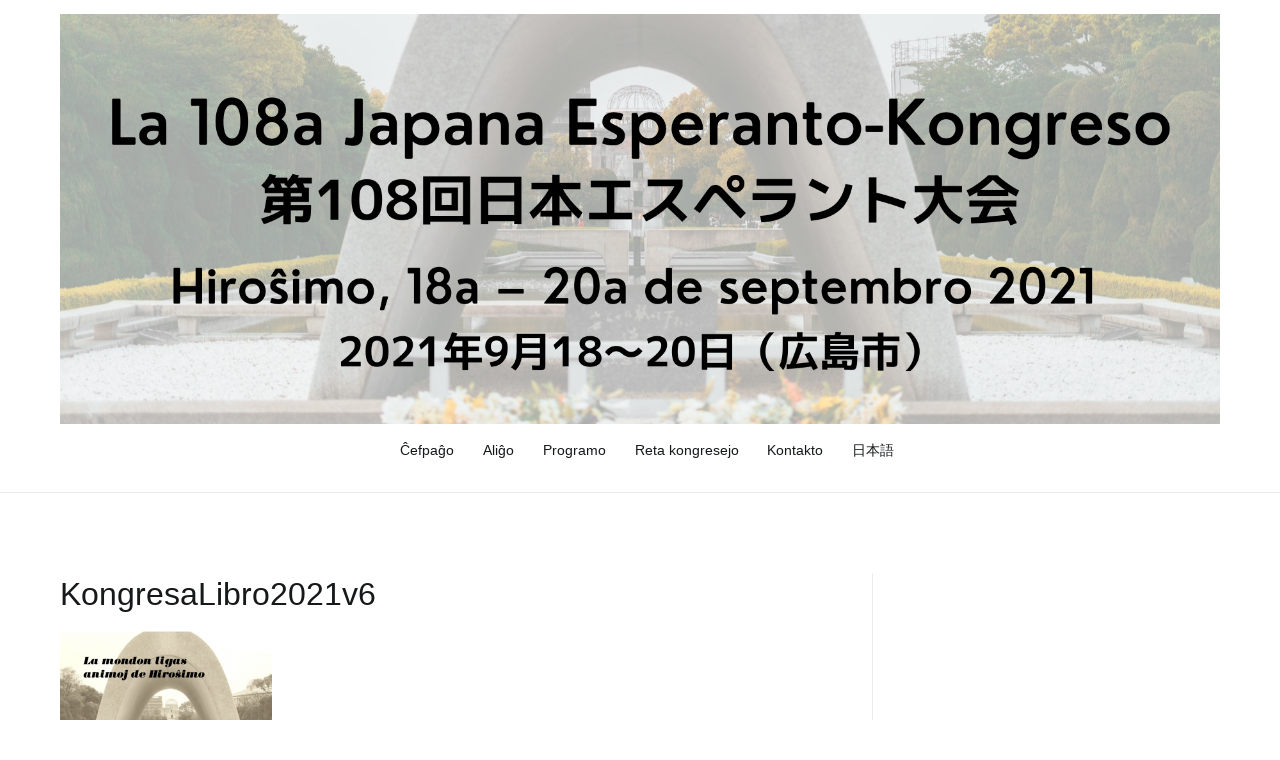

--- FILE ---
content_type: text/html; charset=UTF-8
request_url: https://jek2021.jei.or.jp/kongresalibro2021v6-2/
body_size: 40595
content:
<!doctype html>
		<html dir="ltr" lang="eo" prefix="og: https://ogp.me/ns#">
		
	<head>

				<meta charset="UTF-8">
		<meta name="viewport" content="width=device-width, initial-scale=1">
		<link rel="profile" href="http://gmpg.org/xfn/11">
		
		<title>KongresaLibro2021v6 | JEK2021 - 第108回日本エスペラント大会</title>

		<!-- All in One SEO 4.9.3 - aioseo.com -->
	<meta name="robots" content="max-image-preview:large" />
	<meta name="author" content="Esperanto-InstitutoJapana"/>
	<link rel="canonical" href="https://jek2021.jei.or.jp/kongresalibro2021v6-2/" />
	<meta name="generator" content="All in One SEO (AIOSEO) 4.9.3" />
		<meta property="og:locale" content="eo_EO" />
		<meta property="og:site_name" content="La 108a Japana Esperanto-Kongreso (JEK2021)" />
		<meta property="og:type" content="article" />
		<meta property="og:title" content="KongresaLibro2021v6 | JEK2021 - 第108回日本エスペラント大会" />
		<meta property="og:url" content="https://jek2021.jei.or.jp/kongresalibro2021v6-2/" />
		<meta property="og:image" content="https://jek2021.jei.or.jp/wp-content/uploads/2020/11/JEK2021-twitter.png" />
		<meta property="og:image:secure_url" content="https://jek2021.jei.or.jp/wp-content/uploads/2020/11/JEK2021-twitter.png" />
		<meta property="og:image:width" content="1200" />
		<meta property="og:image:height" content="630" />
		<meta property="article:published_time" content="2021-09-17T07:37:00+00:00" />
		<meta property="article:modified_time" content="2021-09-17T07:37:00+00:00" />
		<meta name="twitter:card" content="summary_large_image" />
		<meta name="twitter:site" content="@jeiofic" />
		<meta name="twitter:title" content="KongresaLibro2021v6 | JEK2021 - 第108回日本エスペラント大会" />
		<meta name="twitter:image" content="https://jek2021.jei.or.jp/wp-content/uploads/2020/11/JEK2021-twitter.png" />
		<script type="application/ld+json" class="aioseo-schema">
			{"@context":"https:\/\/schema.org","@graph":[{"@type":"BreadcrumbList","@id":"https:\/\/jek2021.jei.or.jp\/kongresalibro2021v6-2\/#breadcrumblist","itemListElement":[{"@type":"ListItem","@id":"https:\/\/jek2021.jei.or.jp#listItem","position":1,"name":"\u30db\u30fc\u30e0","item":"https:\/\/jek2021.jei.or.jp","nextItem":{"@type":"ListItem","@id":"https:\/\/jek2021.jei.or.jp\/kongresalibro2021v6-2\/#listItem","name":"KongresaLibro2021v6"}},{"@type":"ListItem","@id":"https:\/\/jek2021.jei.or.jp\/kongresalibro2021v6-2\/#listItem","position":2,"name":"KongresaLibro2021v6","previousItem":{"@type":"ListItem","@id":"https:\/\/jek2021.jei.or.jp#listItem","name":"\u30db\u30fc\u30e0"}}]},{"@type":"ItemPage","@id":"https:\/\/jek2021.jei.or.jp\/kongresalibro2021v6-2\/#itempage","url":"https:\/\/jek2021.jei.or.jp\/kongresalibro2021v6-2\/","name":"KongresaLibro2021v6 | JEK2021 - \u7b2c108\u56de\u65e5\u672c\u30a8\u30b9\u30da\u30e9\u30f3\u30c8\u5927\u4f1a","inLanguage":"eo","isPartOf":{"@id":"https:\/\/jek2021.jei.or.jp\/#website"},"breadcrumb":{"@id":"https:\/\/jek2021.jei.or.jp\/kongresalibro2021v6-2\/#breadcrumblist"},"author":{"@id":"https:\/\/jek2021.jei.or.jp\/author\/admin\/#author"},"creator":{"@id":"https:\/\/jek2021.jei.or.jp\/author\/admin\/#author"},"datePublished":"2021-09-17T16:37:00+09:00","dateModified":"2021-09-17T16:37:00+09:00"},{"@type":"Organization","@id":"https:\/\/jek2021.jei.or.jp\/#organization","name":"La 108a Japana Esperanto-Kongreso","description":"Hiro\u015dimo, 18a \u2013 20a de septembro 2021","url":"https:\/\/jek2021.jei.or.jp\/","logo":{"@type":"ImageObject","url":"https:\/\/jek2021.jei.or.jp\/wp-content\/uploads\/2020\/11\/2021-logo-kolor.png","@id":"https:\/\/jek2021.jei.or.jp\/kongresalibro2021v6-2\/#organizationLogo","width":611,"height":636},"image":{"@id":"https:\/\/jek2021.jei.or.jp\/kongresalibro2021v6-2\/#organizationLogo"}},{"@type":"Person","@id":"https:\/\/jek2021.jei.or.jp\/author\/admin\/#author","url":"https:\/\/jek2021.jei.or.jp\/author\/admin\/","name":"Esperanto-InstitutoJapana"},{"@type":"WebSite","@id":"https:\/\/jek2021.jei.or.jp\/#website","url":"https:\/\/jek2021.jei.or.jp\/","name":"JEK2021 - \u7b2c108\u56de\u65e5\u672c\u30a8\u30b9\u30da\u30e9\u30f3\u30c8\u5927\u4f1a","description":"Hiro\u015dimo, 18a \u2013 20a de septembro 2021","inLanguage":"eo","publisher":{"@id":"https:\/\/jek2021.jei.or.jp\/#organization"}}]}
		</script>
		<!-- All in One SEO -->

<link rel='dns-prefetch' href='//fonts.googleapis.com' />
<link rel='dns-prefetch' href='//s.w.org' />
<link rel="alternate" type="application/rss+xml" title="JEK2021 - 第108回日本エスペラント大会 &raquo; Distribuo" href="https://jek2021.jei.or.jp/feed/" />
<link rel="alternate" type="application/rss+xml" title="JEK2021 - 第108回日本エスペラント大会 &raquo; Distribuo pri komentoj" href="https://jek2021.jei.or.jp/comments/feed/" />
<script type="text/javascript">
window._wpemojiSettings = {"baseUrl":"https:\/\/s.w.org\/images\/core\/emoji\/14.0.0\/72x72\/","ext":".png","svgUrl":"https:\/\/s.w.org\/images\/core\/emoji\/14.0.0\/svg\/","svgExt":".svg","source":{"concatemoji":"https:\/\/jek2021.jei.or.jp\/wp-includes\/js\/wp-emoji-release.min.js?ver=6.0.11"}};
/*! This file is auto-generated */
!function(e,a,t){var n,r,o,i=a.createElement("canvas"),p=i.getContext&&i.getContext("2d");function s(e,t){var a=String.fromCharCode,e=(p.clearRect(0,0,i.width,i.height),p.fillText(a.apply(this,e),0,0),i.toDataURL());return p.clearRect(0,0,i.width,i.height),p.fillText(a.apply(this,t),0,0),e===i.toDataURL()}function c(e){var t=a.createElement("script");t.src=e,t.defer=t.type="text/javascript",a.getElementsByTagName("head")[0].appendChild(t)}for(o=Array("flag","emoji"),t.supports={everything:!0,everythingExceptFlag:!0},r=0;r<o.length;r++)t.supports[o[r]]=function(e){if(!p||!p.fillText)return!1;switch(p.textBaseline="top",p.font="600 32px Arial",e){case"flag":return s([127987,65039,8205,9895,65039],[127987,65039,8203,9895,65039])?!1:!s([55356,56826,55356,56819],[55356,56826,8203,55356,56819])&&!s([55356,57332,56128,56423,56128,56418,56128,56421,56128,56430,56128,56423,56128,56447],[55356,57332,8203,56128,56423,8203,56128,56418,8203,56128,56421,8203,56128,56430,8203,56128,56423,8203,56128,56447]);case"emoji":return!s([129777,127995,8205,129778,127999],[129777,127995,8203,129778,127999])}return!1}(o[r]),t.supports.everything=t.supports.everything&&t.supports[o[r]],"flag"!==o[r]&&(t.supports.everythingExceptFlag=t.supports.everythingExceptFlag&&t.supports[o[r]]);t.supports.everythingExceptFlag=t.supports.everythingExceptFlag&&!t.supports.flag,t.DOMReady=!1,t.readyCallback=function(){t.DOMReady=!0},t.supports.everything||(n=function(){t.readyCallback()},a.addEventListener?(a.addEventListener("DOMContentLoaded",n,!1),e.addEventListener("load",n,!1)):(e.attachEvent("onload",n),a.attachEvent("onreadystatechange",function(){"complete"===a.readyState&&t.readyCallback()})),(e=t.source||{}).concatemoji?c(e.concatemoji):e.wpemoji&&e.twemoji&&(c(e.twemoji),c(e.wpemoji)))}(window,document,window._wpemojiSettings);
</script>
<style type="text/css">
img.wp-smiley,
img.emoji {
	display: inline !important;
	border: none !important;
	box-shadow: none !important;
	height: 1em !important;
	width: 1em !important;
	margin: 0 0.07em !important;
	vertical-align: -0.1em !important;
	background: none !important;
	padding: 0 !important;
}
</style>
	<link rel='stylesheet' id='wp-block-library-css'  href='https://jek2021.jei.or.jp/wp-includes/css/dist/block-library/style.min.css?ver=6.0.11' type='text/css' media='all' />
<style id='wp-block-library-theme-inline-css' type='text/css'>
.wp-block-audio figcaption{color:#555;font-size:13px;text-align:center}.is-dark-theme .wp-block-audio figcaption{color:hsla(0,0%,100%,.65)}.wp-block-code{border:1px solid #ccc;border-radius:4px;font-family:Menlo,Consolas,monaco,monospace;padding:.8em 1em}.wp-block-embed figcaption{color:#555;font-size:13px;text-align:center}.is-dark-theme .wp-block-embed figcaption{color:hsla(0,0%,100%,.65)}.blocks-gallery-caption{color:#555;font-size:13px;text-align:center}.is-dark-theme .blocks-gallery-caption{color:hsla(0,0%,100%,.65)}.wp-block-image figcaption{color:#555;font-size:13px;text-align:center}.is-dark-theme .wp-block-image figcaption{color:hsla(0,0%,100%,.65)}.wp-block-pullquote{border-top:4px solid;border-bottom:4px solid;margin-bottom:1.75em;color:currentColor}.wp-block-pullquote__citation,.wp-block-pullquote cite,.wp-block-pullquote footer{color:currentColor;text-transform:uppercase;font-size:.8125em;font-style:normal}.wp-block-quote{border-left:.25em solid;margin:0 0 1.75em;padding-left:1em}.wp-block-quote cite,.wp-block-quote footer{color:currentColor;font-size:.8125em;position:relative;font-style:normal}.wp-block-quote.has-text-align-right{border-left:none;border-right:.25em solid;padding-left:0;padding-right:1em}.wp-block-quote.has-text-align-center{border:none;padding-left:0}.wp-block-quote.is-large,.wp-block-quote.is-style-large,.wp-block-quote.is-style-plain{border:none}.wp-block-search .wp-block-search__label{font-weight:700}:where(.wp-block-group.has-background){padding:1.25em 2.375em}.wp-block-separator.has-css-opacity{opacity:.4}.wp-block-separator{border:none;border-bottom:2px solid;margin-left:auto;margin-right:auto}.wp-block-separator.has-alpha-channel-opacity{opacity:1}.wp-block-separator:not(.is-style-wide):not(.is-style-dots){width:100px}.wp-block-separator.has-background:not(.is-style-dots){border-bottom:none;height:1px}.wp-block-separator.has-background:not(.is-style-wide):not(.is-style-dots){height:2px}.wp-block-table thead{border-bottom:3px solid}.wp-block-table tfoot{border-top:3px solid}.wp-block-table td,.wp-block-table th{padding:.5em;border:1px solid;word-break:normal}.wp-block-table figcaption{color:#555;font-size:13px;text-align:center}.is-dark-theme .wp-block-table figcaption{color:hsla(0,0%,100%,.65)}.wp-block-video figcaption{color:#555;font-size:13px;text-align:center}.is-dark-theme .wp-block-video figcaption{color:hsla(0,0%,100%,.65)}.wp-block-template-part.has-background{padding:1.25em 2.375em;margin-top:0;margin-bottom:0}
</style>
<link rel='stylesheet' id='aioseo/css/src/vue/standalone/blocks/table-of-contents/global.scss-css'  href='https://jek2021.jei.or.jp/wp-content/plugins/all-in-one-seo-pack/dist/Lite/assets/css/table-of-contents/global.e90f6d47.css?ver=4.9.3' type='text/css' media='all' />
<style id='global-styles-inline-css' type='text/css'>
body{--wp--preset--color--black: #000000;--wp--preset--color--cyan-bluish-gray: #abb8c3;--wp--preset--color--white: #ffffff;--wp--preset--color--pale-pink: #f78da7;--wp--preset--color--vivid-red: #cf2e2e;--wp--preset--color--luminous-vivid-orange: #ff6900;--wp--preset--color--luminous-vivid-amber: #fcb900;--wp--preset--color--light-green-cyan: #7bdcb5;--wp--preset--color--vivid-green-cyan: #00d084;--wp--preset--color--pale-cyan-blue: #8ed1fc;--wp--preset--color--vivid-cyan-blue: #0693e3;--wp--preset--color--vivid-purple: #9b51e0;--wp--preset--gradient--vivid-cyan-blue-to-vivid-purple: linear-gradient(135deg,rgba(6,147,227,1) 0%,rgb(155,81,224) 100%);--wp--preset--gradient--light-green-cyan-to-vivid-green-cyan: linear-gradient(135deg,rgb(122,220,180) 0%,rgb(0,208,130) 100%);--wp--preset--gradient--luminous-vivid-amber-to-luminous-vivid-orange: linear-gradient(135deg,rgba(252,185,0,1) 0%,rgba(255,105,0,1) 100%);--wp--preset--gradient--luminous-vivid-orange-to-vivid-red: linear-gradient(135deg,rgba(255,105,0,1) 0%,rgb(207,46,46) 100%);--wp--preset--gradient--very-light-gray-to-cyan-bluish-gray: linear-gradient(135deg,rgb(238,238,238) 0%,rgb(169,184,195) 100%);--wp--preset--gradient--cool-to-warm-spectrum: linear-gradient(135deg,rgb(74,234,220) 0%,rgb(151,120,209) 20%,rgb(207,42,186) 40%,rgb(238,44,130) 60%,rgb(251,105,98) 80%,rgb(254,248,76) 100%);--wp--preset--gradient--blush-light-purple: linear-gradient(135deg,rgb(255,206,236) 0%,rgb(152,150,240) 100%);--wp--preset--gradient--blush-bordeaux: linear-gradient(135deg,rgb(254,205,165) 0%,rgb(254,45,45) 50%,rgb(107,0,62) 100%);--wp--preset--gradient--luminous-dusk: linear-gradient(135deg,rgb(255,203,112) 0%,rgb(199,81,192) 50%,rgb(65,88,208) 100%);--wp--preset--gradient--pale-ocean: linear-gradient(135deg,rgb(255,245,203) 0%,rgb(182,227,212) 50%,rgb(51,167,181) 100%);--wp--preset--gradient--electric-grass: linear-gradient(135deg,rgb(202,248,128) 0%,rgb(113,206,126) 100%);--wp--preset--gradient--midnight: linear-gradient(135deg,rgb(2,3,129) 0%,rgb(40,116,252) 100%);--wp--preset--duotone--dark-grayscale: url('#wp-duotone-dark-grayscale');--wp--preset--duotone--grayscale: url('#wp-duotone-grayscale');--wp--preset--duotone--purple-yellow: url('#wp-duotone-purple-yellow');--wp--preset--duotone--blue-red: url('#wp-duotone-blue-red');--wp--preset--duotone--midnight: url('#wp-duotone-midnight');--wp--preset--duotone--magenta-yellow: url('#wp-duotone-magenta-yellow');--wp--preset--duotone--purple-green: url('#wp-duotone-purple-green');--wp--preset--duotone--blue-orange: url('#wp-duotone-blue-orange');--wp--preset--font-size--small: 13px;--wp--preset--font-size--medium: 20px;--wp--preset--font-size--large: 36px;--wp--preset--font-size--x-large: 42px;}.has-black-color{color: var(--wp--preset--color--black) !important;}.has-cyan-bluish-gray-color{color: var(--wp--preset--color--cyan-bluish-gray) !important;}.has-white-color{color: var(--wp--preset--color--white) !important;}.has-pale-pink-color{color: var(--wp--preset--color--pale-pink) !important;}.has-vivid-red-color{color: var(--wp--preset--color--vivid-red) !important;}.has-luminous-vivid-orange-color{color: var(--wp--preset--color--luminous-vivid-orange) !important;}.has-luminous-vivid-amber-color{color: var(--wp--preset--color--luminous-vivid-amber) !important;}.has-light-green-cyan-color{color: var(--wp--preset--color--light-green-cyan) !important;}.has-vivid-green-cyan-color{color: var(--wp--preset--color--vivid-green-cyan) !important;}.has-pale-cyan-blue-color{color: var(--wp--preset--color--pale-cyan-blue) !important;}.has-vivid-cyan-blue-color{color: var(--wp--preset--color--vivid-cyan-blue) !important;}.has-vivid-purple-color{color: var(--wp--preset--color--vivid-purple) !important;}.has-black-background-color{background-color: var(--wp--preset--color--black) !important;}.has-cyan-bluish-gray-background-color{background-color: var(--wp--preset--color--cyan-bluish-gray) !important;}.has-white-background-color{background-color: var(--wp--preset--color--white) !important;}.has-pale-pink-background-color{background-color: var(--wp--preset--color--pale-pink) !important;}.has-vivid-red-background-color{background-color: var(--wp--preset--color--vivid-red) !important;}.has-luminous-vivid-orange-background-color{background-color: var(--wp--preset--color--luminous-vivid-orange) !important;}.has-luminous-vivid-amber-background-color{background-color: var(--wp--preset--color--luminous-vivid-amber) !important;}.has-light-green-cyan-background-color{background-color: var(--wp--preset--color--light-green-cyan) !important;}.has-vivid-green-cyan-background-color{background-color: var(--wp--preset--color--vivid-green-cyan) !important;}.has-pale-cyan-blue-background-color{background-color: var(--wp--preset--color--pale-cyan-blue) !important;}.has-vivid-cyan-blue-background-color{background-color: var(--wp--preset--color--vivid-cyan-blue) !important;}.has-vivid-purple-background-color{background-color: var(--wp--preset--color--vivid-purple) !important;}.has-black-border-color{border-color: var(--wp--preset--color--black) !important;}.has-cyan-bluish-gray-border-color{border-color: var(--wp--preset--color--cyan-bluish-gray) !important;}.has-white-border-color{border-color: var(--wp--preset--color--white) !important;}.has-pale-pink-border-color{border-color: var(--wp--preset--color--pale-pink) !important;}.has-vivid-red-border-color{border-color: var(--wp--preset--color--vivid-red) !important;}.has-luminous-vivid-orange-border-color{border-color: var(--wp--preset--color--luminous-vivid-orange) !important;}.has-luminous-vivid-amber-border-color{border-color: var(--wp--preset--color--luminous-vivid-amber) !important;}.has-light-green-cyan-border-color{border-color: var(--wp--preset--color--light-green-cyan) !important;}.has-vivid-green-cyan-border-color{border-color: var(--wp--preset--color--vivid-green-cyan) !important;}.has-pale-cyan-blue-border-color{border-color: var(--wp--preset--color--pale-cyan-blue) !important;}.has-vivid-cyan-blue-border-color{border-color: var(--wp--preset--color--vivid-cyan-blue) !important;}.has-vivid-purple-border-color{border-color: var(--wp--preset--color--vivid-purple) !important;}.has-vivid-cyan-blue-to-vivid-purple-gradient-background{background: var(--wp--preset--gradient--vivid-cyan-blue-to-vivid-purple) !important;}.has-light-green-cyan-to-vivid-green-cyan-gradient-background{background: var(--wp--preset--gradient--light-green-cyan-to-vivid-green-cyan) !important;}.has-luminous-vivid-amber-to-luminous-vivid-orange-gradient-background{background: var(--wp--preset--gradient--luminous-vivid-amber-to-luminous-vivid-orange) !important;}.has-luminous-vivid-orange-to-vivid-red-gradient-background{background: var(--wp--preset--gradient--luminous-vivid-orange-to-vivid-red) !important;}.has-very-light-gray-to-cyan-bluish-gray-gradient-background{background: var(--wp--preset--gradient--very-light-gray-to-cyan-bluish-gray) !important;}.has-cool-to-warm-spectrum-gradient-background{background: var(--wp--preset--gradient--cool-to-warm-spectrum) !important;}.has-blush-light-purple-gradient-background{background: var(--wp--preset--gradient--blush-light-purple) !important;}.has-blush-bordeaux-gradient-background{background: var(--wp--preset--gradient--blush-bordeaux) !important;}.has-luminous-dusk-gradient-background{background: var(--wp--preset--gradient--luminous-dusk) !important;}.has-pale-ocean-gradient-background{background: var(--wp--preset--gradient--pale-ocean) !important;}.has-electric-grass-gradient-background{background: var(--wp--preset--gradient--electric-grass) !important;}.has-midnight-gradient-background{background: var(--wp--preset--gradient--midnight) !important;}.has-small-font-size{font-size: var(--wp--preset--font-size--small) !important;}.has-medium-font-size{font-size: var(--wp--preset--font-size--medium) !important;}.has-large-font-size{font-size: var(--wp--preset--font-size--large) !important;}.has-x-large-font-size{font-size: var(--wp--preset--font-size--x-large) !important;}
</style>
<link rel='stylesheet' id='contact-form-7-css'  href='https://jek2021.jei.or.jp/wp-content/plugins/contact-form-7/includes/css/styles.css?ver=5.7.7' type='text/css' media='all' />
<link rel='stylesheet' id='parent-style-css'  href='https://jek2021.jei.or.jp/wp-content/themes/zakra/style.css?ver=6.0.11' type='text/css' media='all' />
<link rel='stylesheet' id='font-awesome-css'  href='https://jek2021.jei.or.jp/wp-content/plugins/elementor/assets/lib/font-awesome/css/font-awesome.min.css?ver=4.7.0' type='text/css' media='all' />
<link rel='stylesheet' id='zakra-style-css'  href='https://jek2021.jei.or.jp/wp-content/themes/zakra-infano/style.css?ver=6.0.11' type='text/css' media='all' />
<link rel='stylesheet' id='zakra_googlefonts-css'  href='//fonts.googleapis.com/css?family=-apple-system%3A400&#038;1&#038;display=swap&#038;ver=2.0.8' type='text/css' media='all' />
<link rel='stylesheet' id='jquery-ui-smoothness-css'  href='https://jek2021.jei.or.jp/wp-content/plugins/contact-form-7/includes/js/jquery-ui/themes/smoothness/jquery-ui.min.css?ver=1.12.1' type='text/css' media='screen' />
<script type='text/javascript' src='https://jek2021.jei.or.jp/wp-includes/js/jquery/jquery.min.js?ver=3.6.0' id='jquery-core-js'></script>
<script type='text/javascript' src='https://jek2021.jei.or.jp/wp-includes/js/jquery/jquery-migrate.min.js?ver=3.3.2' id='jquery-migrate-js'></script>
<script type='text/javascript' src='https://jek2021.jei.or.jp/wp-content/themes/zakra-infano/js/miaskripto.js' id='miaskripto-js'></script>
<link rel="https://api.w.org/" href="https://jek2021.jei.or.jp/wp-json/" /><link rel="alternate" type="application/json" href="https://jek2021.jei.or.jp/wp-json/wp/v2/media/1151" /><link rel="EditURI" type="application/rsd+xml" title="RSD" href="https://jek2021.jei.or.jp/xmlrpc.php?rsd" />
<link rel="wlwmanifest" type="application/wlwmanifest+xml" href="https://jek2021.jei.or.jp/wp-includes/wlwmanifest.xml" /> 
<meta name="generator" content="WordPress 6.0.11" />
<link rel='shortlink' href='https://jek2021.jei.or.jp/?p=1151' />
<link rel="alternate" type="application/json+oembed" href="https://jek2021.jei.or.jp/wp-json/oembed/1.0/embed?url=https%3A%2F%2Fjek2021.jei.or.jp%2Fkongresalibro2021v6-2%2F" />
<link rel="alternate" type="text/xml+oembed" href="https://jek2021.jei.or.jp/wp-json/oembed/1.0/embed?url=https%3A%2F%2Fjek2021.jei.or.jp%2Fkongresalibro2021v6-2%2F&#038;format=xml" />
<meta name="generator" content="Elementor 3.23.4; features: additional_custom_breakpoints, e_lazyload; settings: css_print_method-external, google_font-enabled, font_display-auto">
			<style>
				.e-con.e-parent:nth-of-type(n+4):not(.e-lazyloaded):not(.e-no-lazyload),
				.e-con.e-parent:nth-of-type(n+4):not(.e-lazyloaded):not(.e-no-lazyload) * {
					background-image: none !important;
				}
				@media screen and (max-height: 1024px) {
					.e-con.e-parent:nth-of-type(n+3):not(.e-lazyloaded):not(.e-no-lazyload),
					.e-con.e-parent:nth-of-type(n+3):not(.e-lazyloaded):not(.e-no-lazyload) * {
						background-image: none !important;
					}
				}
				@media screen and (max-height: 640px) {
					.e-con.e-parent:nth-of-type(n+2):not(.e-lazyloaded):not(.e-no-lazyload),
					.e-con.e-parent:nth-of-type(n+2):not(.e-lazyloaded):not(.e-no-lazyload) * {
						background-image: none !important;
					}
				}
			</style>
					<style type="text/css">
						.site-title,
			.site-description {
				position: absolute;
				clip: rect(1px, 1px, 1px, 1px);
			}

						</style>
		<link rel="icon" href="https://jek2021.jei.or.jp/wp-content/uploads/2020/10/cropped-2021-logo-32x32.png" sizes="32x32" />
<link rel="icon" href="https://jek2021.jei.or.jp/wp-content/uploads/2020/10/cropped-2021-logo-192x192.png" sizes="192x192" />
<link rel="apple-touch-icon" href="https://jek2021.jei.or.jp/wp-content/uploads/2020/10/cropped-2021-logo-180x180.png" />
<meta name="msapplication-TileImage" content="https://jek2021.jei.or.jp/wp-content/uploads/2020/10/cropped-2021-logo-270x270.png" />
		<style type="text/css" id="wp-custom-css">
			a[target="_blank"]::after {
  content: '\f08e';
  font-family: FontAwesome; /* font-awesomeを使うための呪文 */
  margin-left: 0.2em;
	margin-right: 0.2em;
}

@media screen and (max-width:769px){
	.table-scroll{
		overflow:auto;
		white-space:nowrap;
		-webkit-overflow-scrolling:touch
	}
}

table td {
	text-align: center;
}
table th {
	text-align: center;
}

h2 {
	padding: 0.5em;
	border-top: solid 2px black;
	border-bottom: solid 2px black;
	clear: both;
}

h3 {
	padding: 0.5em;
	border-top: dashed 2px gray;
	border-bottom: dashed 2px gray;
	clear: both;
}

ul,ol,dl {
	color:#111111;
}

details {
	 margin-bottom:10px;
}
details summary {
	font-weight: bold;
	color: #17824c;
}
details summary::before {
	content: '◆';
	margin-right: 0.2em;
}

figure.migi{
	float: right;
	width: 40%;
	margin: 0 10px 10px 0;
}

figure.hidari{
	float: left;
	width: 40%;
	margin: 0 10px 10px 0;
}

img.yose{
	max-width: 100%;
	height: auto;
}		</style>
		
	</head>

<body class="attachment attachment-template-default single single-attachment postid-1151 attachmentid-1151 attachment-png wp-custom-logo zak-site-layout--contained zak-site-layout--no_sidebar tg-container--wide elementor-default elementor-kit-556">

<svg xmlns="http://www.w3.org/2000/svg" viewBox="0 0 0 0" width="0" height="0" focusable="false" role="none" style="visibility: hidden; position: absolute; left: -9999px; overflow: hidden;" ><defs><filter id="wp-duotone-dark-grayscale"><feColorMatrix color-interpolation-filters="sRGB" type="matrix" values=" .299 .587 .114 0 0 .299 .587 .114 0 0 .299 .587 .114 0 0 .299 .587 .114 0 0 " /><feComponentTransfer color-interpolation-filters="sRGB" ><feFuncR type="table" tableValues="0 0.49803921568627" /><feFuncG type="table" tableValues="0 0.49803921568627" /><feFuncB type="table" tableValues="0 0.49803921568627" /><feFuncA type="table" tableValues="1 1" /></feComponentTransfer><feComposite in2="SourceGraphic" operator="in" /></filter></defs></svg><svg xmlns="http://www.w3.org/2000/svg" viewBox="0 0 0 0" width="0" height="0" focusable="false" role="none" style="visibility: hidden; position: absolute; left: -9999px; overflow: hidden;" ><defs><filter id="wp-duotone-grayscale"><feColorMatrix color-interpolation-filters="sRGB" type="matrix" values=" .299 .587 .114 0 0 .299 .587 .114 0 0 .299 .587 .114 0 0 .299 .587 .114 0 0 " /><feComponentTransfer color-interpolation-filters="sRGB" ><feFuncR type="table" tableValues="0 1" /><feFuncG type="table" tableValues="0 1" /><feFuncB type="table" tableValues="0 1" /><feFuncA type="table" tableValues="1 1" /></feComponentTransfer><feComposite in2="SourceGraphic" operator="in" /></filter></defs></svg><svg xmlns="http://www.w3.org/2000/svg" viewBox="0 0 0 0" width="0" height="0" focusable="false" role="none" style="visibility: hidden; position: absolute; left: -9999px; overflow: hidden;" ><defs><filter id="wp-duotone-purple-yellow"><feColorMatrix color-interpolation-filters="sRGB" type="matrix" values=" .299 .587 .114 0 0 .299 .587 .114 0 0 .299 .587 .114 0 0 .299 .587 .114 0 0 " /><feComponentTransfer color-interpolation-filters="sRGB" ><feFuncR type="table" tableValues="0.54901960784314 0.98823529411765" /><feFuncG type="table" tableValues="0 1" /><feFuncB type="table" tableValues="0.71764705882353 0.25490196078431" /><feFuncA type="table" tableValues="1 1" /></feComponentTransfer><feComposite in2="SourceGraphic" operator="in" /></filter></defs></svg><svg xmlns="http://www.w3.org/2000/svg" viewBox="0 0 0 0" width="0" height="0" focusable="false" role="none" style="visibility: hidden; position: absolute; left: -9999px; overflow: hidden;" ><defs><filter id="wp-duotone-blue-red"><feColorMatrix color-interpolation-filters="sRGB" type="matrix" values=" .299 .587 .114 0 0 .299 .587 .114 0 0 .299 .587 .114 0 0 .299 .587 .114 0 0 " /><feComponentTransfer color-interpolation-filters="sRGB" ><feFuncR type="table" tableValues="0 1" /><feFuncG type="table" tableValues="0 0.27843137254902" /><feFuncB type="table" tableValues="0.5921568627451 0.27843137254902" /><feFuncA type="table" tableValues="1 1" /></feComponentTransfer><feComposite in2="SourceGraphic" operator="in" /></filter></defs></svg><svg xmlns="http://www.w3.org/2000/svg" viewBox="0 0 0 0" width="0" height="0" focusable="false" role="none" style="visibility: hidden; position: absolute; left: -9999px; overflow: hidden;" ><defs><filter id="wp-duotone-midnight"><feColorMatrix color-interpolation-filters="sRGB" type="matrix" values=" .299 .587 .114 0 0 .299 .587 .114 0 0 .299 .587 .114 0 0 .299 .587 .114 0 0 " /><feComponentTransfer color-interpolation-filters="sRGB" ><feFuncR type="table" tableValues="0 0" /><feFuncG type="table" tableValues="0 0.64705882352941" /><feFuncB type="table" tableValues="0 1" /><feFuncA type="table" tableValues="1 1" /></feComponentTransfer><feComposite in2="SourceGraphic" operator="in" /></filter></defs></svg><svg xmlns="http://www.w3.org/2000/svg" viewBox="0 0 0 0" width="0" height="0" focusable="false" role="none" style="visibility: hidden; position: absolute; left: -9999px; overflow: hidden;" ><defs><filter id="wp-duotone-magenta-yellow"><feColorMatrix color-interpolation-filters="sRGB" type="matrix" values=" .299 .587 .114 0 0 .299 .587 .114 0 0 .299 .587 .114 0 0 .299 .587 .114 0 0 " /><feComponentTransfer color-interpolation-filters="sRGB" ><feFuncR type="table" tableValues="0.78039215686275 1" /><feFuncG type="table" tableValues="0 0.94901960784314" /><feFuncB type="table" tableValues="0.35294117647059 0.47058823529412" /><feFuncA type="table" tableValues="1 1" /></feComponentTransfer><feComposite in2="SourceGraphic" operator="in" /></filter></defs></svg><svg xmlns="http://www.w3.org/2000/svg" viewBox="0 0 0 0" width="0" height="0" focusable="false" role="none" style="visibility: hidden; position: absolute; left: -9999px; overflow: hidden;" ><defs><filter id="wp-duotone-purple-green"><feColorMatrix color-interpolation-filters="sRGB" type="matrix" values=" .299 .587 .114 0 0 .299 .587 .114 0 0 .299 .587 .114 0 0 .299 .587 .114 0 0 " /><feComponentTransfer color-interpolation-filters="sRGB" ><feFuncR type="table" tableValues="0.65098039215686 0.40392156862745" /><feFuncG type="table" tableValues="0 1" /><feFuncB type="table" tableValues="0.44705882352941 0.4" /><feFuncA type="table" tableValues="1 1" /></feComponentTransfer><feComposite in2="SourceGraphic" operator="in" /></filter></defs></svg><svg xmlns="http://www.w3.org/2000/svg" viewBox="0 0 0 0" width="0" height="0" focusable="false" role="none" style="visibility: hidden; position: absolute; left: -9999px; overflow: hidden;" ><defs><filter id="wp-duotone-blue-orange"><feColorMatrix color-interpolation-filters="sRGB" type="matrix" values=" .299 .587 .114 0 0 .299 .587 .114 0 0 .299 .587 .114 0 0 .299 .587 .114 0 0 " /><feComponentTransfer color-interpolation-filters="sRGB" ><feFuncR type="table" tableValues="0.098039215686275 1" /><feFuncG type="table" tableValues="0 0.66274509803922" /><feFuncB type="table" tableValues="0.84705882352941 0.41960784313725" /><feFuncA type="table" tableValues="1 1" /></feComponentTransfer><feComposite in2="SourceGraphic" operator="in" /></filter></defs></svg>
		<div id="page" class="site tg-site">
				<a class="skip-link screen-reader-text" href="#content">Skip to content</a>
		
		<header id="masthead" class="site-header tg-site-header tg-site-header--center zak-menu--right">
		



		<div class="tg-site-header-bottom">
			<div class="tg-header-container tg-container tg-container--flex tg-container--flex-center tg-container--flex-space-between zak-container--layout-1">
		
		
			<div class="tg-block tg-block--one">

						<div class="site-branding">
			<a href="https://jek2021.jei.or.jp/" class="custom-logo-link" rel="home"><img fetchpriority="high" width="1812" height="640" src="https://jek2021.jei.or.jp/wp-content/uploads/2020/11/cropped-kovrilbildo.png" class="custom-logo" alt="JEK2021 &#8211; 第108回日本エスペラント大会" srcset="https://jek2021.jei.or.jp/wp-content/uploads/2020/11/cropped-kovrilbildo.png 1x, https://jek2021.jei.or.jp/wp-content/uploads/2020/11/hirosximo-kun-literoj-1.png 2x" sizes="(max-width: 1812px) 100vw, 1812px" /></a>			<div class="site-info-wrap">
									<p class="site-title">
						<a href="https://jek2021.jei.or.jp/" rel="home">JEK2021 &#8211; 第108回日本エスペラント大会</a>
					</p>
										<p class="site-description">Hiroŝimo, 18a – 20a de septembro 2021</p>
							</div>

		</div><!-- .site-branding -->
		
			</div> <!-- /.tg-site-header__block--one -->

			
			<div class="tg-block tg-block--two">

						<nav id="site-navigation" class="main-navigation tg-primary-menu tg-primary-menu--style-none">
			<div class="menu"><ul id="primary-menu" class="menu-primary"><li id="menu-item-650" class="menu-item menu-item-type-post_type menu-item-object-page menu-item-home menu-item-650"><a href="https://jek2021.jei.or.jp/">Ĉefpaĝo</a></li>
<li id="menu-item-191" class="menu-item menu-item-type-post_type menu-item-object-page menu-item-191"><a href="https://jek2021.jei.or.jp/aligxo-eo/">Aliĝo</a></li>
<li id="menu-item-192" class="menu-item menu-item-type-post_type menu-item-object-page menu-item-192"><a href="https://jek2021.jei.or.jp/programo-eo/">Programo</a></li>
<li id="menu-item-190" class="menu-item menu-item-type-post_type menu-item-object-page menu-item-190"><a href="https://jek2021.jei.or.jp/kongresejo-eo/">Reta kongresejo</a></li>
<li id="menu-item-235" class="menu-item menu-item-type-post_type menu-item-object-page menu-item-235"><a href="https://jek2021.jei.or.jp/kontakto-eo/">Kontakto</a></li>
<li id="menu-item-196-ja" class="lang-item lang-item-5 lang-item-ja no-translation lang-item-first menu-item menu-item-type-custom menu-item-object-custom menu-item-196-ja"><a href="https://jek2021.jei.or.jp/ja/hejmo-ja/" hreflang="ja" lang="ja">日本語</a></li>
</ul></div>		</nav><!-- #site-navigation -->
				<nav id="header-action" class="tg-header-action">
			<ul class="tg-header-action-list">
				<li class="tg-header-action__item tg-mobile-toggle" >
					<span>Menuo / メニュー</span>					<button aria-label="Primary Menu" >
						<i class="tg-icon tg-icon-bars"></i>
					</button>
				</li><!-- /.tg-mobile-toggle -->
			</ul><!-- /.zakra-header-action-list -->
		</nav><!-- #header-action -->
				<nav id="mobile-navigation" class="tg-mobile-navigation"
			>

			<div class="menu-cefmenuo-container"><ul id="mobile-primary-menu" class="menu"><li class="menu-item menu-item-type-post_type menu-item-object-page menu-item-home menu-item-650"><a href="https://jek2021.jei.or.jp/">Ĉefpaĝo</a></li>
<li class="menu-item menu-item-type-post_type menu-item-object-page menu-item-191"><a href="https://jek2021.jei.or.jp/aligxo-eo/">Aliĝo</a></li>
<li class="menu-item menu-item-type-post_type menu-item-object-page menu-item-192"><a href="https://jek2021.jei.or.jp/programo-eo/">Programo</a></li>
<li class="menu-item menu-item-type-post_type menu-item-object-page menu-item-190"><a href="https://jek2021.jei.or.jp/kongresejo-eo/">Reta kongresejo</a></li>
<li class="menu-item menu-item-type-post_type menu-item-object-page menu-item-235"><a href="https://jek2021.jei.or.jp/kontakto-eo/">Kontakto</a></li>
<li class="lang-item lang-item-5 lang-item-ja no-translation lang-item-first menu-item menu-item-type-custom menu-item-object-custom menu-item-196-ja"><a href="https://jek2021.jei.or.jp/ja/hejmo-ja/" hreflang="ja" lang="ja">日本語</a></li>
</ul></div>
		</nav><!-- /#mobile-navigation-->
		
			</div> <!-- /.tg-site-header__block-two -->

			
		</div>
		<!-- /.tg-container -->
		</div>
		<!-- /.tg-site-header-bottom -->
		
		</header><!-- #masthead -->
		
		<main id="main" class="site-main">
				<div id="content" class="site-content">
			<div class="tg-container tg-container--flex tg-container--flex-space-between">
		
	<div id="primary" class="content-area">
		
		
<article id="post-1151" class="tg-meta-style-two post-1151 attachment type-attachment status-inherit hentry zakra-single-article">
	
				<header class="entry-header">
				<h1 class="entry-title tg-page-content__title">KongresaLibro2021v6</h1>
			</header><!-- .entry-header -->

					<div class="entry-content">
				<p class="attachment"><a href='https://jek2021.jei.or.jp/wp-content/uploads/2021/09/KongresaLibro2021v6.png'><img width="212" height="300" src="https://jek2021.jei.or.jp/wp-content/uploads/2021/09/KongresaLibro2021v6-212x300.png" class="attachment-medium size-medium" alt="" srcset="https://jek2021.jei.or.jp/wp-content/uploads/2021/09/KongresaLibro2021v6-212x300.png 212w, https://jek2021.jei.or.jp/wp-content/uploads/2021/09/KongresaLibro2021v6.png 716w" sizes="(max-width: 212px) 100vw, 212px" /></a></p>
			</div><!-- .entry-content -->

		
	</article><!-- #post-1151 -->


	<nav class="navigation post-navigation" aria-label="Afiŝoj">
		<h2 class="screen-reader-text">Navigado tra afiŝoj</h2>
		<div class="nav-links"><div class="nav-previous"><a href="https://jek2021.jei.or.jp/kongresalibro2021v6-2/" rel="prev">KongresaLibro2021v6</a></div></div>
	</nav>
			</div><!-- #primary -->


<aside id="secondary" class="tg-site-sidebar widget-area ">
	</aside><!-- #secondary -->

			</div>
		<!-- /.tg-container-->
		</div>
		<!-- /#content-->
				</main><!-- /#main -->
		
			<footer id="colophon" class="site-footer tg-site-footer ">
		
		
		<div class="tg-site-footer-widgets">
			<div class="tg-container">
							</div><!-- /.tg-container-->
		</div><!-- /.tg-site-footer-widgets -->

		
		
		<div class="tg-site-footer-bar tg-site-footer-bar--center">
			<div class="tg-container tg-container--flex tg-container--flex-top">
				<div class="tg-site-footer-section-1">

					<p>© 2021 La 108a Japana Esperanto-Kongreso. | <a title="Zakra" href="https://zakratheme.com/" target="_blank" rel="author noopener">Zakra</a> de ThemeGrill.</p>
				</div>
				<!-- /.tg-site-footer-section-1 -->

				<div class="tg-site-footer-section-2">

					
				</div>
				<!-- /.tg-site-footer-section-2 -->
			</div>
			<!-- /.tg-container-->
		</div>
		<!-- /.tg-site-footer-bar -->

		
			</footer><!-- #colophon -->
		
		</div><!-- #page -->
		
		<a href="#" id="tg-scroll-to-top" class="tg-scroll-to-top">
			<i class="tg-icon zak-icon-arrow-up">
				<span class="screen-reader-text">Scroll to top</span>
			</i>
		</a>

		<div class="tg-overlay-wrapper"></div>
		
			<script type='text/javascript'>
				const lazyloadRunObserver = () => {
					const lazyloadBackgrounds = document.querySelectorAll( `.e-con.e-parent:not(.e-lazyloaded)` );
					const lazyloadBackgroundObserver = new IntersectionObserver( ( entries ) => {
						entries.forEach( ( entry ) => {
							if ( entry.isIntersecting ) {
								let lazyloadBackground = entry.target;
								if( lazyloadBackground ) {
									lazyloadBackground.classList.add( 'e-lazyloaded' );
								}
								lazyloadBackgroundObserver.unobserve( entry.target );
							}
						});
					}, { rootMargin: '200px 0px 200px 0px' } );
					lazyloadBackgrounds.forEach( ( lazyloadBackground ) => {
						lazyloadBackgroundObserver.observe( lazyloadBackground );
					} );
				};
				const events = [
					'DOMContentLoaded',
					'elementor/lazyload/observe',
				];
				events.forEach( ( event ) => {
					document.addEventListener( event, lazyloadRunObserver );
				} );
			</script>
			<script type='text/javascript' src='https://jek2021.jei.or.jp/wp-content/plugins/contact-form-7/includes/swv/js/index.js?ver=5.7.7' id='swv-js'></script>
<script type='text/javascript' id='contact-form-7-js-extra'>
/* <![CDATA[ */
var wpcf7 = {"api":{"root":"https:\/\/jek2021.jei.or.jp\/wp-json\/","namespace":"contact-form-7\/v1"}};
/* ]]> */
</script>
<script type='text/javascript' src='https://jek2021.jei.or.jp/wp-content/plugins/contact-form-7/includes/js/index.js?ver=5.7.7' id='contact-form-7-js'></script>
<script type='text/javascript' src='https://jek2021.jei.or.jp/wp-content/themes/zakra/assets/js/navigation.min.js?ver=20151215' id='zakra-navigation-js'></script>
<script type='text/javascript' src='https://jek2021.jei.or.jp/wp-content/themes/zakra/assets/js/skip-link-focus-fix.min.js?ver=20151215' id='zakra-skip-link-focus-fix-js'></script>
<script type='text/javascript' src='https://jek2021.jei.or.jp/wp-content/themes/zakra/assets/js/zakra-custom.min.js?ver=6.0.11' id='zakra-custom-js'></script>
<script type='text/javascript' id='3.2.0-js-extra'>
/* <![CDATA[ */
var zakraHeaderOptions = {"stickyHeaderEl":"none","headerShrink":"","headerMediaPos":"below_header"};
/* ]]> */
</script>
<script type='text/javascript' src='https://jek2021.jei.or.jp/wp-content/plugins/zakra-pro/public/assets/js/zakra-pro-public.min.js?ver=zakra-pro' id='3.2.0-js'></script>
<script type='text/javascript' src='https://jek2021.jei.or.jp/wp-includes/js/jquery/ui/core.min.js?ver=1.13.1' id='jquery-ui-core-js'></script>
<script type='text/javascript' src='https://jek2021.jei.or.jp/wp-includes/js/jquery/ui/datepicker.min.js?ver=1.13.1' id='jquery-ui-datepicker-js'></script>
<script type='text/javascript' id='jquery-ui-datepicker-js-after'>
jQuery(function(jQuery){jQuery.datepicker.setDefaults({"closeText":"Fermi","currentText":"Hodia\u016d","monthNames":["Januaro","Februaro","Marto","Aprilo","Majo","Junio","Julio","A\u016dgusto","Septembro","Oktobro","Novembro","Decembro"],"monthNamesShort":["jan","feb","mar","apr","maj","jun","jul","a\u016dg","sep","okt","nov","dec"],"nextText":"Sekva","prevText":"Anta\u016da","dayNames":["diman\u0109o","lundo","mardo","merkredo","\u0135a\u016ddo","vendredo","sabato"],"dayNamesShort":["dim","lun","mar","mer","\u0135a\u016d","ven","sab"],"dayNamesMin":["d","l","m","k","\u0135","v","s"],"dateFormat":"yy-mm-dd","firstDay":0,"isRTL":false});});
</script>
<script type='text/javascript' src='https://jek2021.jei.or.jp/wp-content/plugins/contact-form-7/includes/js/html5-fallback.js?ver=5.7.7' id='contact-form-7-html5-fallback-js'></script>

</body>
</html>


--- FILE ---
content_type: text/css
request_url: https://jek2021.jei.or.jp/wp-content/themes/zakra-infano/style.css?ver=6.0.11
body_size: -22
content:
/*
Theme Name:Zakra-infano
Template:zakra
Version:1.5.6
*/

--- FILE ---
content_type: application/javascript
request_url: https://jek2021.jei.or.jp/wp-content/themes/zakra-infano/js/miaskripto.js
body_size: 2255
content:
jQuery(function($) {
	/* 参加費表の色付け */
	var nun = new Date();
	var limdato1 = new Date ('2021-04-01');
	var limdato2 = new Date ('2021-08-01');
	if (nun.getTime() < limdato1.getTime()) {
		$('.1periodo').css('background-color','lemonchiffon');
	} else if (nun.getTime() < limdato2.getTime()) {
		$('.2periodo').css('background-color','lemonchiffon');
	} else {
		$('.3periodo').css('background-color','lemonchiffon');
	}
	
	/* 参加費計算 */
	var aligx = 0;
	var fmendo = 0;
	var bmendo = 0;
	var fakkunsido = 0;
	var budo = 0;
	var sumo = 0;
	
  	$('[name="kategorio"]').change(function() {
		if ($(this).val().slice(1,2) == 1) {
			aligx = 4000;
		} else if ($(this).val().slice(1,2) == 2) {
			aligx = 3000;
		} else if ($(this).val().slice(1,2) == 3) {
			aligx = 3000;
		} else if ($(this).val().slice(1,2) == 4) {
			aligx = 2500;
		} else if ($(this).val().slice(1,2) == 5) {
			aligx = 2500;
		} else if ($(this).val().slice(1,2) == 6) {
			aligx = 1000;
		} else if ($(this).val().slice(1,2) == 7) {
			aligx = 0;
		} else if ($(this).val().slice(1,2) == 8) {
			aligx = 0;
		} else if ($(this).val().slice(1,2) == 9) {
			aligx = 3500;
		} else {
			aligx = 0;
		}
		sumo = aligx + fmendo + bmendo + fakkunsido + budo;
		$('input[name="sumo"]').val(sumo);
  	});
  	$('input[name="foto[]"]').change(function() {
    	var foto = $(this).prop('checked');
    	if (foto) {
      		fmendo = 1000;
    	} else {
      		fmendo = 0;
    	}
		sumo = aligx + fmendo + bmendo + fakkunsido + budo;
		$('input[name="sumo"]').val(sumo);
  	});
  	$('input[name="bankedo[]"]').change(function() {
    	var bankedo = $(this).prop('checked');
    	if (bankedo) {
      		bmendo = 5000;
		} else {
      		bmendo = 0;
		}
		sumo = aligx + fmendo + bmendo + fakkunsido + budo;
		$('input[name="sumo"]').val(sumo);
  	});
	$('[name="fakkunsido"]').change(function() {
		var n_fk = parseInt($(this).val());
		if (n_fk > 0) {
			fakkunsido = n_fk * 1000;
		} else {
			fakkunsido = 0;
		}
		sumo = aligx + fmendo + bmendo + fakkunsido + budo;
		$('input[name="sumo"]').val(sumo);
	});
	$('[name="budo"]').change(function() {
		var n_bd = parseInt($(this).val());
		if (n_bd > 0) {
			budo = n_bd * 1000;
		} else {
			budo = 0;
		}
		sumo = aligx + fmendo + bmendo + fakkunsido + budo;
		$('input[name="sumo"]').val(sumo);
	});
});